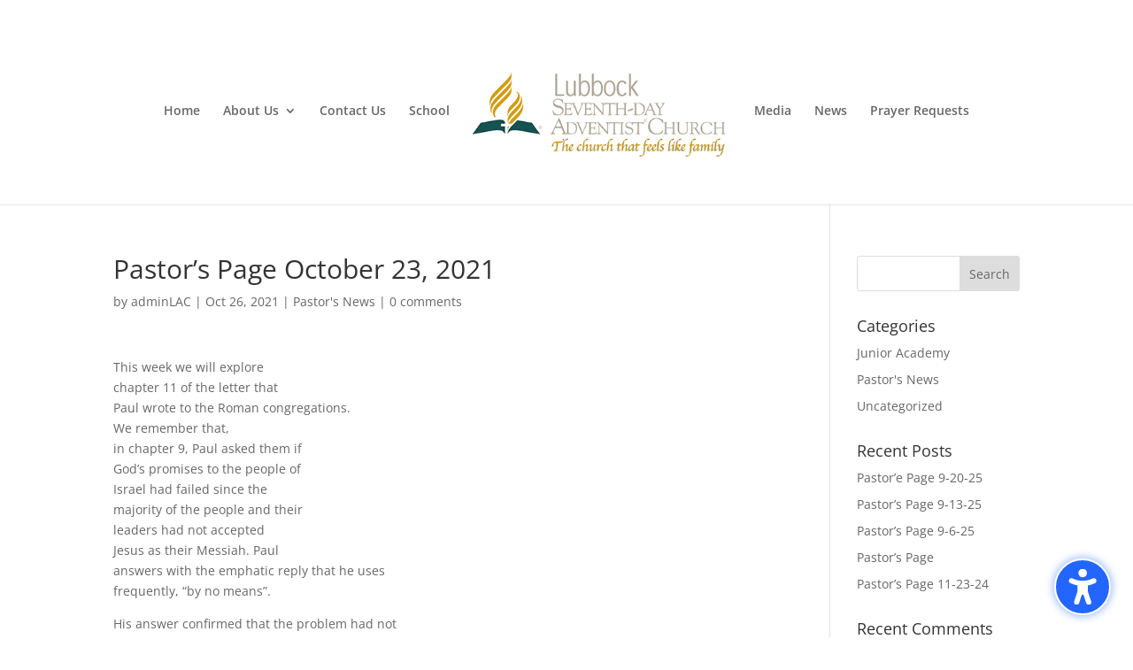

--- FILE ---
content_type: text/css
request_url: https://lubbockadventist.org/wp-content/et-cache/global/et-divi-customizer-global.min.css?ver=1751315418
body_size: 4507
content:
body,.et_pb_column_1_2 .et_quote_content blockquote cite,.et_pb_column_1_2 .et_link_content a.et_link_main_url,.et_pb_column_1_3 .et_quote_content blockquote cite,.et_pb_column_3_8 .et_quote_content blockquote cite,.et_pb_column_1_4 .et_quote_content blockquote cite,.et_pb_blog_grid .et_quote_content blockquote cite,.et_pb_column_1_3 .et_link_content a.et_link_main_url,.et_pb_column_3_8 .et_link_content a.et_link_main_url,.et_pb_column_1_4 .et_link_content a.et_link_main_url,.et_pb_blog_grid .et_link_content a.et_link_main_url,body .et_pb_bg_layout_light .et_pb_post p,body .et_pb_bg_layout_dark .et_pb_post p{font-size:14px}.et_pb_slide_content,.et_pb_best_value{font-size:15px}#et_search_icon:hover,.mobile_menu_bar:before,.mobile_menu_bar:after,.et_toggle_slide_menu:after,.et-social-icon a:hover,.et_pb_sum,.et_pb_pricing li a,.et_pb_pricing_table_button,.et_overlay:before,.entry-summary p.price ins,.et_pb_member_social_links a:hover,.et_pb_widget li a:hover,.et_pb_filterable_portfolio .et_pb_portfolio_filters li a.active,.et_pb_filterable_portfolio .et_pb_portofolio_pagination ul li a.active,.et_pb_gallery .et_pb_gallery_pagination ul li a.active,.wp-pagenavi span.current,.wp-pagenavi a:hover,.nav-single a,.tagged_as a,.posted_in a{color:#175351}.et_pb_contact_submit,.et_password_protected_form .et_submit_button,.et_pb_bg_layout_light .et_pb_newsletter_button,.comment-reply-link,.form-submit .et_pb_button,.et_pb_bg_layout_light .et_pb_promo_button,.et_pb_bg_layout_light .et_pb_more_button,.et_pb_contact p input[type="checkbox"]:checked+label i:before,.et_pb_bg_layout_light.et_pb_module.et_pb_button{color:#175351}.footer-widget h4{color:#175351}.et-search-form,.nav li ul,.et_mobile_menu,.footer-widget li:before,.et_pb_pricing li:before,blockquote{border-color:#175351}.et_pb_counter_amount,.et_pb_featured_table .et_pb_pricing_heading,.et_quote_content,.et_link_content,.et_audio_content,.et_pb_post_slider.et_pb_bg_layout_dark,.et_slide_in_menu_container,.et_pb_contact p input[type="radio"]:checked+label i:before{background-color:#175351}a{color:#d4a00f}.et_secondary_nav_enabled #page-container #top-header{background-color:#175351!important}#et-secondary-nav li ul{background-color:#175351}#top-menu li.current-menu-ancestor>a,#top-menu li.current-menu-item>a,#top-menu li.current_page_item>a{color:#175351}#main-footer{background-color:#00544f}#main-footer .footer-widget h4,#main-footer .widget_block h1,#main-footer .widget_block h2,#main-footer .widget_block h3,#main-footer .widget_block h4,#main-footer .widget_block h5,#main-footer .widget_block h6{color:#d4a00f}.footer-widget li:before{border-color:#d4a00f}#et-footer-nav .bottom-nav li.current-menu-item a{color:#d4a00f}#footer-bottom{background-color:#00544e}#footer-info,#footer-info a{color:#ffffff}#footer-bottom .et-social-icon a{color:#d4a00f}body .et_pb_button{background-color:#eabb00}body.et_pb_button_helper_class .et_pb_button,body.et_pb_button_helper_class .et_pb_module.et_pb_button{color:#175553}body .et_pb_bg_layout_light.et_pb_button:hover,body .et_pb_bg_layout_light .et_pb_button:hover,body .et_pb_button:hover{background-color:#eabb00}@media only screen and (min-width:981px){.et_header_style_left #et-top-navigation,.et_header_style_split #et-top-navigation{padding:99px 0 0 0}.et_header_style_left #et-top-navigation nav>ul>li>a,.et_header_style_split #et-top-navigation nav>ul>li>a{padding-bottom:99px}.et_header_style_split .centered-inline-logo-wrap{width:198px;margin:-198px 0}.et_header_style_split .centered-inline-logo-wrap #logo{max-height:198px}.et_pb_svg_logo.et_header_style_split .centered-inline-logo-wrap #logo{height:198px}.et_header_style_centered #top-menu>li>a{padding-bottom:36px}.et_header_style_slide #et-top-navigation,.et_header_style_fullscreen #et-top-navigation{padding:90px 0 90px 0!important}.et_header_style_centered #main-header .logo_container{height:198px}.et_fixed_nav #page-container .et-fixed-header#top-header{background-color:#175351!important}.et_fixed_nav #page-container .et-fixed-header#top-header #et-secondary-nav li ul{background-color:#175351}.et-fixed-header #top-menu li.current-menu-ancestor>a,.et-fixed-header #top-menu li.current-menu-item>a,.et-fixed-header #top-menu li.current_page_item>a{color:#175351!important}}@media only screen and (min-width:1350px){.et_pb_row{padding:27px 0}.et_pb_section{padding:54px 0}.single.et_pb_pagebuilder_layout.et_full_width_page .et_post_meta_wrapper{padding-top:81px}.et_pb_fullwidth_section{padding:0}}